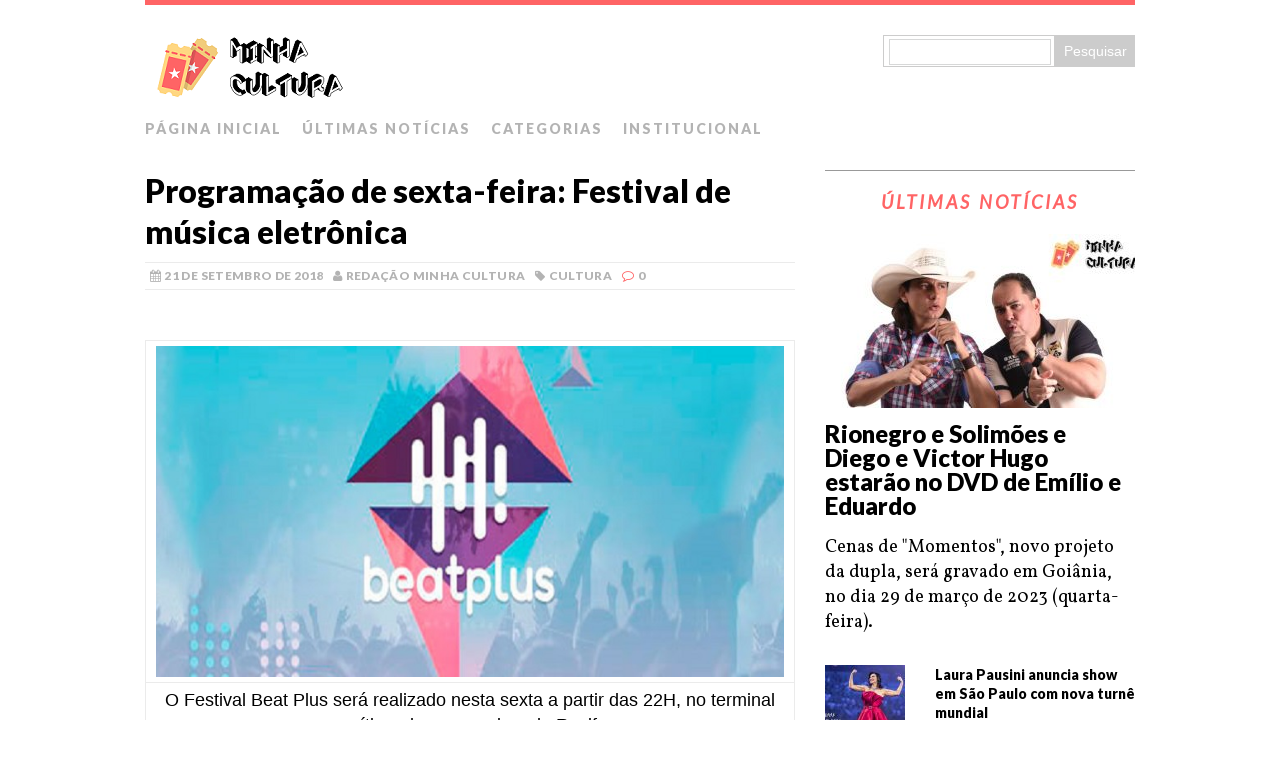

--- FILE ---
content_type: text/html; charset=UTF-8
request_url: https://cultura.minha.com.br/2018/09/programacao-de-sexta-feira-festival-de/
body_size: 15333
content:
<!DOCTYPE html><html class="no-js" lang="pt-BR"><head><meta charset="UTF-8"><meta name="viewport" content="width=device-width, initial-scale=1.0"><link rel="stylesheet" media="print" onload="this.onload=null;this.media='all';" id="ao_optimized_gfonts" href="https://fonts.googleapis.com/css?family=Lato:300italic,300,400italic,400,900%7CVollkorn:400,400italic&amp;display=swap"><link rel="profile" href="https://gmpg.org/xfn/11" /><link rel="pingback" href="https://cultura.minha.com.br/xmlrpc.php" /><meta name='robots' content='index, follow, max-image-preview:large, max-snippet:-1, max-video-preview:-1' /> <!-- This site is optimized with the Yoast SEO plugin v26.4 - https://yoast.com/wordpress/plugins/seo/ --><link media="all" href="https://cultura.minha.com.br/wp-content/cache/autoptimize/4/css/autoptimize_edd24decacd06f0b87432eb2fdd790cc.css" rel="stylesheet"><title>Programação de sexta-feira: Festival de música eletrônica</title><link rel="canonical" href="https://cultura.minha.com.br/2018/09/programacao-de-sexta-feira-festival-de/" /><meta property="og:locale" content="pt_BR" /><meta property="og:type" content="article" /><meta property="og:title" content="Programação de sexta-feira: Festival de música eletrônica" /><meta property="og:description" content="O Festival Beat Plus será realizado nesta sexta a partir das 22H, no terminal marítimo de passageiros do Recife. O terminal marítimo de passageiros, localizado no bairro do Recife, recebe mais um evento badalado.&nbsp;Dessa vez, o ritmo eletrônico é o tema da festa. Os ingressos custam R$ 80, estão à venda nas lojas Chilli Beans dos shoppings Recife, Tacaruna e Boa Vista, ou online pela app e site Reality Store. No total serão sete atrações nacionais, entre essas a dupla carioca formada pelos&nbsp;irmãos Luiz Guilherme e Pedro Henrique,&nbsp;Cat Dealers, dos sucessos&nbsp;Sunshine, hoje com 84 mil likes no vídeo&nbsp;oficial publicado no canal do Youtube,&nbsp;Gravity e Your Body.&nbsp; Estão confirmados também:&nbsp;Felguk, FTampa e Vinne, além de outros nomes do cenário atual da música eletrônica nacional. Serviço Festival Beat Plus Onde: Terminal marítimo de passageiros Ingresso: R$ 80,00 Quando: 21 de setembro" /><meta property="og:url" content="https://cultura.minha.com.br/2018/09/programacao-de-sexta-feira-festival-de/" /><meta property="og:site_name" content="Minha Cultura" /><meta property="article:published_time" content="2018-09-21T06:51:00+00:00" /><meta name="author" content="Redação Minha Cultura" /><meta name="twitter:card" content="summary_large_image" /><meta name="twitter:label1" content="Escrito por" /><meta name="twitter:data1" content="Redação Minha Cultura" /><meta name="twitter:label2" content="Est. tempo de leitura" /><meta name="twitter:data2" content="1 minuto" /> <script type="application/ld+json" class="yoast-schema-graph">{"@context":"https://schema.org","@graph":[{"@type":"NewsArticle","@id":"https://cultura.minha.com.br/2018/09/programacao-de-sexta-feira-festival-de/#article","isPartOf":{"@id":"https://cultura.minha.com.br/2018/09/programacao-de-sexta-feira-festival-de/"},"author":{"name":"Redação Minha Cultura","@id":"https://cultura.minha.com.br/#/schema/person/7367c00c851f67d22304aaffdc690e66"},"headline":"Programação de sexta-feira: Festival de música eletrônica","datePublished":"2018-09-21T06:51:00+00:00","mainEntityOfPage":{"@id":"https://cultura.minha.com.br/2018/09/programacao-de-sexta-feira-festival-de/"},"wordCount":175,"commentCount":0,"publisher":{"@id":"https://cultura.minha.com.br/#organization"},"image":{"@id":"https://cultura.minha.com.br/2018/09/programacao-de-sexta-feira-festival-de/#primaryimage"},"thumbnailUrl":"","keywords":["Bianca Alves","música"],"articleSection":["Cultura"],"inLanguage":"pt-BR","potentialAction":[{"@type":"CommentAction","name":"Comment","target":["https://cultura.minha.com.br/2018/09/programacao-de-sexta-feira-festival-de/#respond"]}]},{"@type":"WebPage","@id":"https://cultura.minha.com.br/2018/09/programacao-de-sexta-feira-festival-de/","url":"https://cultura.minha.com.br/2018/09/programacao-de-sexta-feira-festival-de/","name":"Programação de sexta-feira: Festival de música eletrônica","isPartOf":{"@id":"https://cultura.minha.com.br/#website"},"primaryImageOfPage":{"@id":"https://cultura.minha.com.br/2018/09/programacao-de-sexta-feira-festival-de/#primaryimage"},"image":{"@id":"https://cultura.minha.com.br/2018/09/programacao-de-sexta-feira-festival-de/#primaryimage"},"thumbnailUrl":"","datePublished":"2018-09-21T06:51:00+00:00","breadcrumb":{"@id":"https://cultura.minha.com.br/2018/09/programacao-de-sexta-feira-festival-de/#breadcrumb"},"inLanguage":"pt-BR","potentialAction":[{"@type":"ReadAction","target":["https://cultura.minha.com.br/2018/09/programacao-de-sexta-feira-festival-de/"]}]},{"@type":"ImageObject","inLanguage":"pt-BR","@id":"https://cultura.minha.com.br/2018/09/programacao-de-sexta-feira-festival-de/#primaryimage","url":"","contentUrl":""},{"@type":"BreadcrumbList","@id":"https://cultura.minha.com.br/2018/09/programacao-de-sexta-feira-festival-de/#breadcrumb","itemListElement":[{"@type":"ListItem","position":1,"name":"Início","item":"https://cultura.minha.com.br/"},{"@type":"ListItem","position":2,"name":"Últimas Notícias","item":"https://cultura.minha.com.br/ultimas-noticias/"},{"@type":"ListItem","position":3,"name":"Programação de sexta-feira: Festival de música eletrônica"}]},{"@type":"WebSite","@id":"https://cultura.minha.com.br/#website","url":"https://cultura.minha.com.br/","name":"Minha Cultura","description":"Notícias sobre música, eventos, televisão, famosos, teatro, museus e muito mais!","publisher":{"@id":"https://cultura.minha.com.br/#organization"},"potentialAction":[{"@type":"SearchAction","target":{"@type":"EntryPoint","urlTemplate":"https://cultura.minha.com.br/?s={search_term_string}"},"query-input":{"@type":"PropertyValueSpecification","valueRequired":true,"valueName":"search_term_string"}}],"inLanguage":"pt-BR"},{"@type":"Organization","@id":"https://cultura.minha.com.br/#organization","name":"Minha Cultura","url":"https://cultura.minha.com.br/","logo":{"@type":"ImageObject","inLanguage":"pt-BR","@id":"https://cultura.minha.com.br/#/schema/logo/image/","url":"https://cultura.minha.com.br/wp-content/uploads/sites/4/2021/03/dark_logo_transparent_background.png","contentUrl":"https://cultura.minha.com.br/wp-content/uploads/sites/4/2021/03/dark_logo_transparent_background.png","width":3400,"height":1384,"caption":"Minha Cultura"},"image":{"@id":"https://cultura.minha.com.br/#/schema/logo/image/"}},{"@type":"Person","@id":"https://cultura.minha.com.br/#/schema/person/7367c00c851f67d22304aaffdc690e66","name":"Redação Minha Cultura","image":{"@type":"ImageObject","inLanguage":"pt-BR","@id":"https://cultura.minha.com.br/#/schema/person/image/","url":"https://secure.gravatar.com/avatar/8ac5c6cb257477a88e7c5eea7e68e3b922b00e3dbd45841146751e6801e99e0b?s=96&d=mm&r=g","contentUrl":"https://secure.gravatar.com/avatar/8ac5c6cb257477a88e7c5eea7e68e3b922b00e3dbd45841146751e6801e99e0b?s=96&d=mm&r=g","caption":"Redação Minha Cultura"},"url":"https://cultura.minha.com.br/author/redacaominhacultura/"}]}</script> <!-- / Yoast SEO plugin. --><link href='https://fonts.gstatic.com' crossorigin='anonymous' rel='preconnect' /><link rel="alternate" type="application/rss+xml" title="Feed para Minha Cultura &raquo;" href="https://cultura.minha.com.br/feed/" /><link rel="alternate" type="application/rss+xml" title="Feed de comentários para Minha Cultura &raquo;" href="https://cultura.minha.com.br/comments/feed/" /><link rel="alternate" type="application/rss+xml" title="Feed de comentários para Minha Cultura &raquo; Programação de sexta-feira: Festival de música eletrônica" href="https://cultura.minha.com.br/2018/09/programacao-de-sexta-feira-festival-de/feed/" /><link rel='stylesheet' id='mh-font-awesome-css' href='https://cultura.minha.com.br/wp-content/themes/mh-purity/includes/font-awesome.min.css' type='text/css' media='all' /> <script type="text/javascript" src="https://cultura.minha.com.br/wp-includes/js/jquery/jquery.min.js?ver=3.7.1" id="jquery-core-js"></script> <script type="text/javascript" id="yop-public-js-extra">/* <![CDATA[ */
var objectL10n = {"yopPollParams":{"urlParams":{"ajax":"https:\/\/cultura.minha.com.br\/wp-admin\/admin-ajax.php","wpLogin":"https:\/\/cultura.minha.com.br\/cms\/?redirect_to=https%3A%2F%2Fcultura.minha.com.br%2Fwp-admin%2Fadmin-ajax.php%3Faction%3Dyop_poll_record_wordpress_vote"},"apiParams":{"reCaptcha":{"siteKey":""},"reCaptchaV2Invisible":{"siteKey":""},"reCaptchaV3":{"siteKey":""},"hCaptcha":{"siteKey":""},"cloudflareTurnstile":{"siteKey":""}},"captchaParams":{"imgPath":"https:\/\/cultura.minha.com.br\/wp-content\/plugins\/yop-poll\/public\/assets\/img\/","url":"https:\/\/cultura.minha.com.br\/wp-content\/plugins\/yop-poll\/app.php","accessibilityAlt":"\u00cdcone de som","accessibilityTitle":"Op\u00e7\u00e3o de acessibilidade: ouvir uma pergunta e respond\u00ea-la!","accessibilityDescription":"Digite abaixo a <strong>resposta<\/strong> para o que voc\u00ea ouve. N\u00fameros ou palavras:","explanation":"Clique ou toque em <strong>RESPOSTA<\/strong>","refreshAlt":"\u00cdcone de atualizar \/ recarregar","refreshTitle":"Atualizar \/ recarregar: obtenha novas imagens e op\u00e7\u00e3o de acessibilidade!"},"voteParams":{"invalidPoll":"Enquete Inv\u00e1lida","noAnswersSelected":"Nenhuma resposta selecionada","minAnswersRequired":"S\u00e3o necess\u00e1rias pelo menos {min_answers_allowed} resposta(s)","maxAnswersRequired":"Aceita no m\u00e1ximo {max_answers_allowed} resposta(s)","noAnswerForOther":"Nenhuma outra resposta inserida","noValueForCustomField":"{custom_field_name} \u00e9 obrigat\u00f3rio","tooManyCharsForCustomField":"Text for {custom_field_name} is too long","consentNotChecked":"Voc\u00ea deve concordar com nossos termos e condi\u00e7\u00f5es","noCaptchaSelected":"Captcha \u00e9 necess\u00e1rio","thankYou":"Agradecemos pelo seu voto!"},"resultsParams":{"singleVote":"voto \u00fanico","multipleVotes":"votos \u00fanicos","singleAnswer":"resposta","multipleAnswers":"respostas"}}};
/* ]]> */</script> <link rel="https://api.w.org/" href="https://cultura.minha.com.br/wp-json/" /><link rel="alternate" title="JSON" type="application/json" href="https://cultura.minha.com.br/wp-json/wp/v2/posts/10967" /><link rel="EditURI" type="application/rsd+xml" title="RSD" href="https://cultura.minha.com.br/xmlrpc.php?rsd" /><meta name="generator" content="WordPress 6.8.3" /><link rel='shortlink' href='https://cultura.minha.com.br/?p=10967' /><link rel="alternate" title="oEmbed (JSON)" type="application/json+oembed" href="https://cultura.minha.com.br/wp-json/oembed/1.0/embed?url=https%3A%2F%2Fcultura.minha.com.br%2F2018%2F09%2Fprogramacao-de-sexta-feira-festival-de%2F" /><link rel="alternate" title="oEmbed (XML)" type="text/xml+oembed" href="https://cultura.minha.com.br/wp-json/oembed/1.0/embed?url=https%3A%2F%2Fcultura.minha.com.br%2F2018%2F09%2Fprogramacao-de-sexta-feira-festival-de%2F&#038;format=xml" /> <!--[if lt IE 9]> <script src="https://cultura.minha.com.br/wp-content/themes/mh-purity/js/css3-mediaqueries.js"></script> <![endif]--><link rel="icon" href="https://cultura.minha.com.br/wp-content/uploads/sites/4/2020/09/cropped-cropped-dark_logo_transparent_background-1-1-32x32.png" sizes="32x32" /><link rel="icon" href="https://cultura.minha.com.br/wp-content/uploads/sites/4/2020/09/cropped-cropped-dark_logo_transparent_background-1-1-192x192.png" sizes="192x192" /><link rel="apple-touch-icon" href="https://cultura.minha.com.br/wp-content/uploads/sites/4/2020/09/cropped-cropped-dark_logo_transparent_background-1-1-180x180.png" /><meta name="msapplication-TileImage" content="https://cultura.minha.com.br/wp-content/uploads/sites/4/2020/09/cropped-cropped-dark_logo_transparent_background-1-1-270x270.png" /></head><body class="wp-singular post-template-default single single-post postid-10967 single-format-standard wp-theme-mh-purity"><div class="container"><header class="header-wrap"><div class="header-search"><form role="search" method="get" id="searchform" action="https://cultura.minha.com.br/busca/"><fieldset> <input type="text" value="" name="q" id="q" /> <input type="submit" id="searchsubmit" value="Pesquisar" /></fieldset></form></div> <a href="https://cultura.minha.com.br/" title="Minha Cultura" rel="home"><div class="logo-wrap" role="banner"> <noscript><img class="header-image" src="https://cultura.minha.com.br/wp-content/uploads/sites/4/2020/09/Cabecalho-Site-Minha-Cultura-1.png" height="85" width="210" alt="Minha Cultura" /></noscript><img class="lazyload header-image" src='data:image/svg+xml,%3Csvg%20xmlns=%22http://www.w3.org/2000/svg%22%20viewBox=%220%200%20210%2085%22%3E%3C/svg%3E' data-src="https://cultura.minha.com.br/wp-content/uploads/sites/4/2020/09/Cabecalho-Site-Minha-Cultura-1.png" height="85" width="210" alt="Minha Cultura" /></div> </a><nav class="main-nav clearfix"><div class="menu-conteudo-container"><ul id="menu-conteudo" class="menu"><li id="menu-item-17355" class="menu-item menu-item-type-post_type menu-item-object-page menu-item-home menu-item-17355"><a href="https://cultura.minha.com.br/">PÁGINA INICIAL</a></li><li id="menu-item-16512" class="menu-item menu-item-type-post_type menu-item-object-page current_page_parent menu-item-16512"><a href="https://cultura.minha.com.br/ultimas-noticias/">ÚLTIMAS NOTÍCIAS</a></li><li id="menu-item-16513" class="menu-item menu-item-type-custom menu-item-object-custom menu-item-has-children menu-item-16513"><a href="https://cultura.minha.com.br/categorias/">CATEGORIAS</a><ul class="sub-menu"><li id="menu-item-16516" class="menu-item menu-item-type-taxonomy menu-item-object-category menu-item-16516"><a href="https://cultura.minha.com.br/category/filmes-e-series/">Filmes e Séries</a></li><li id="menu-item-16517" class="menu-item menu-item-type-taxonomy menu-item-object-category menu-item-16517"><a href="https://cultura.minha.com.br/category/cultura/exposicoes-e-feiras/">Exposições e Feiras</a></li><li id="menu-item-16514" class="menu-item menu-item-type-taxonomy menu-item-object-category menu-item-16514"><a href="https://cultura.minha.com.br/category/cultura/musica/">Música</a></li><li id="menu-item-16518" class="menu-item menu-item-type-taxonomy menu-item-object-category menu-item-16518"><a href="https://cultura.minha.com.br/category/cultura/teatro/">Teatro</a></li><li id="menu-item-16515" class="menu-item menu-item-type-taxonomy menu-item-object-category menu-item-16515"><a href="https://cultura.minha.com.br/category/cultura/tv-e-famosos/">TV e Famosos</a></li></ul></li><li id="menu-item-16519" class="menu-item menu-item-type-custom menu-item-object-custom menu-item-has-children menu-item-16519"><a>INSTITUCIONAL</a><ul class="sub-menu"><li id="menu-item-16520" class="menu-item menu-item-type-post_type menu-item-object-page menu-item-16520"><a href="https://cultura.minha.com.br/politica-de-privacidade/">Política de Privacidade</a></li><li id="menu-item-16522" class="menu-item menu-item-type-custom menu-item-object-custom menu-item-16522"><a href="https://www.minhaoperadora.com.br">Minha Operadora</a></li></ul></li></ul></div></nav></header><div class="wrapper clearfix"><div class="content left"><article class="post-10967 post type-post status-publish format-standard has-post-thumbnail hentry category-cultura tag-bianca-alves tag-musica"><header class="post-header"><h1 class="entry-title"> Programação de sexta-feira: Festival de música eletrônica</h1><p class="meta post-meta clearfix"><span class="updated meta-date"><i class="fa fa-calendar"></i>21 de setembro de 2018</span><span class="vcard author meta-author"><span class="fn"><i class="fa fa-user"></i><a href="https://cultura.minha.com.br/author/redacaominhacultura/" title="Posts de Redação Minha Cultura" rel="author">Redação Minha Cultura</a></span></span><span class="meta-tags"><i class="fa fa-tag"></i><a href="https://cultura.minha.com.br/category/cultura/" rel="category tag">Cultura</a></span><span class="meta-comments"><i class="fa fa-comment-o"></i>0</span></p></header><div id="custom_html-7" class="widget_text sb-widget posts-1 widget_custom_html"><div class="textwidget custom-html-widget"><div class="addthis_inline_share_toolbox"></div></div></div><div class="entry clearfix"><table align="center" cellpadding="0" cellspacing="0" class="tr-caption-container" style="margin-left: auto;margin-right: auto;text-align: justify"><tbody><tr><td style="text-align: center"><noscript><img decoding="async" alt="" src="https://minha.com.br/wp-content/uploads/2018/09/beatplus-recife-vendas-ticket-folia-1.jpg" /></noscript><img class="lazyload" decoding="async" alt="" src='data:image/svg+xml,%3Csvg%20xmlns=%22http://www.w3.org/2000/svg%22%20viewBox=%220%200%20210%20140%22%3E%3C/svg%3E' data-src="https://minha.com.br/wp-content/uploads/2018/09/beatplus-recife-vendas-ticket-folia-1.jpg" /></td></tr><tr><td class="tr-caption" style="text-align: center">O Festival Beat Plus será realizado nesta sexta a partir das 22H, no terminal marítimo de passageiros do Recife.</p></td></tr></tbody></table><p>O terminal marítimo de passageiros, localizado no bairro do Recife, recebe mais um evento badalado.&nbsp;Dessa vez, o ritmo eletrônico é o tema da festa.</p><p><span style=", serif;font-size: large"><span style="background-color: white">Os ingressos custam R$ 80, estão à venda nas lojas Chilli Beans dos shoppings Recife, Tacaruna e Boa Vista, ou online pela app e site Reality Store.</span></span></p><p><ins class="adsbygoogle" data-ad-client="ca-pub-5423224207327719" data-ad-format="fluid" data-ad-layout="in-article" data-ad-slot="8399571375" style="text-align: center"></ins></p><p><span style=", serif;font-size: large"><span style="background-color: white"><br /> </span></span></p><p><span style="text-align: left"><span style=", serif;font-size: large"><br /> </span></span><br /> <span style="text-align: left"><span style=", serif;font-size: large">No total serão sete atrações nacionais, entre essas a dupla carioca formada pelos&nbsp;</span></span><span style="color: #222222"><span style=", serif;font-size: large">irmãos Luiz Guilherme e Pedro Henrique,</span></span><span style="text-align: left"><span style=", serif;font-size: large">&nbsp;</span></span><span style=", serif;font-size: large"><strong>Cat Dealers</strong>, dos sucessos&nbsp;<strong>S</strong><strong>unshine</strong>,<span> </span>hoje com 84 mil likes no vídeo&nbsp;oficial publicado no canal do Youtube,&nbsp;</span><span><span style=", serif;font-size: large"><strong>Gravity</strong> e <strong>Your Body.&nbsp;</strong></span></span></p><p><span><span style=", serif;font-size: large"><br /> </span></span><br /> <span><span style=", serif;font-size: large">Estão confirmados também:<strong>&nbsp;</strong></span></span><span style="color: #333333"><span style=", serif;font-size: large">Felguk, FTampa e Vinne, além de outros nomes do cenário atual da música eletrônica nacional.</span></span></p><p><strong>Serviço</strong></p><p><span style=", serif;font-size: large">Festival Beat Plus</span></p><p><span style="text-align: center">Onde: T</span>erminal marítimo de passageiros</p><p>Ingresso: R$ 80,00</p><p>Quando: 21 de setembro</p><p><ins class="adsbygoogle" data-ad-client="ca-pub-5423224207327719" data-ad-format="auto" data-ad-slot="8371260842"></ins></p></div><div class="post-tags meta clearfix"><p class="meta-tags"><i class="fa fa-tag"></i><a href="https://cultura.minha.com.br/tag/bianca-alves/" rel="tag">Bianca Alves</a>, <a href="https://cultura.minha.com.br/tag/musica/" rel="tag">música</a></p></div><div id="custom_html-8" class="widget_text sb-widget posts-2 widget_custom_html"><div class="textwidget custom-html-widget"><div class="addthis_inline_share_toolbox"></div></div></div></article><div class="wpdiscuz_top_clearing"></div><div id='comments' class='comments-area'><div id='respond' style='width: 0;height: 0;clear: both;margin: 0;padding: 0;'></div><div id="wpdcom" class="wpdiscuz_unauth wpd-default wpd-layout-2 wpd-comments-open"><div class="wc_social_plugin_wrapper"></div><div class="wpd-form-wrap"><div class="wpd-form-head"><div class="wpd-sbs-toggle"> <i class="far fa-envelope"></i> <span
 class="wpd-sbs-title">Acompanhar esta matéria</span> <i class="fas fa-caret-down"></i></div><div class="wpd-auth"><div class='wpd-social-login'><span class='wpd-connect-with'>ENTRAR COM</span><span class='wpdsn wpdsn-fb wpdiscuz-login-button' wpd-tooltip='Facebook'><i><svg xmlns='http://www.w3.org/2000/svg' viewBox='0 0 320 512'><path d='M80 299.3V512H196V299.3h86.5l18-97.8H196V166.9c0-51.7 20.3-71.5 72.7-71.5c16.3 0 29.4 .4 37 1.2V7.9C291.4 4 256.4 0 236.2 0C129.3 0 80 50.5 80 159.4v42.1H14v97.8H80z'/></svg></i></span><span class='wpdsn wpdsn-tw wpdiscuz-login-button' wpd-tooltip='X'><i><svg xmlns='http://www.w3.org/2000/svg' viewBox='0 0 512 512'><path d='M389.2 48h70.6L305.6 224.2 487 464H345L233.7 318.6 106.5 464H35.8L200.7 275.5 26.8 48H172.4L272.9 180.9 389.2 48zM364.4 421.8h39.1L151.1 88h-42L364.4 421.8z'/></svg></i></span><span class='wpdsn wpdsn-gg wpdiscuz-login-button' wpd-tooltip='Google'><i><svg xmlns='http://www.w3.org/2000/svg' viewBox='0 0 488 512'><path d='M488 261.8C488 403.3 391.1 504 248 504 110.8 504 0 393.2 0 256S110.8 8 248 8c66.8 0 123 24.5 166.3 64.9l-67.5 64.9C258.5 52.6 94.3 116.6 94.3 256c0 86.5 69.1 156.6 153.7 156.6 98.2 0 135-70.4 140.8-106.9H248v-85.3h236.1c2.3 12.7 3.9 24.9 3.9 41.4z'/></svg></i></span><div class='wpdiscuz-social-login-spinner'><i class='fas fa-spinner fa-pulse'></i></div><div class='wpd-clear'></div></div><div class="wpd-login"><div class='wpd-sep'></div><a rel="nofollow" href="https://cultura.minha.com.br/cms/?redirect_to=https%3A%2F%2Fcultura.minha.com.br%2F2018%2F09%2Fprogramacao-de-sexta-feira-festival-de%2F"><i class='fas fa-sign-in-alt'></i> </a></div></div></div><div class="wpdiscuz-subscribe-bar wpdiscuz-hidden"><form action="https://cultura.minha.com.br/wp-admin/admin-ajax.php?action=wpdAddSubscription"
 method="post" id="wpdiscuz-subscribe-form"><div class="wpdiscuz-subscribe-form-intro">Notificação de</div><div class="wpdiscuz-subscribe-form-option"
 style="width:40%;"> <select class="wpdiscuz_select" name="wpdiscuzSubscriptionType"><option value="post">novos comentários</option><option
 value="all_comment" >novas respostas aos meus comentários</option> </select></div><div class="wpdiscuz-item wpdiscuz-subscribe-form-email"> <input class="email" type="email" name="wpdiscuzSubscriptionEmail"
 required="required" value=""
 placeholder="Email"/></div><div class="wpdiscuz-subscribe-form-button"> <input id="wpdiscuz_subscription_button" class="wpd-prim-button wpd_not_clicked"
 type="submit"
 value="›"
 name="wpdiscuz_subscription_button"/></div> <input type="hidden" id="wpdiscuz_subscribe_form_nonce" name="wpdiscuz_subscribe_form_nonce" value="cf44e517f7" /><input type="hidden" name="_wp_http_referer" value="/2018/09/programacao-de-sexta-feira-festival-de/" /></form></div><div
 class="wpd-form wpd-form-wrapper wpd-main-form-wrapper" id='wpd-main-form-wrapper-0_0'></div><div id="wpdiscuz_hidden_secondary_form" style="display: none;"><div
 class="wpd-form wpd-form-wrapper wpd-secondary-form-wrapper" id='wpd-secondary-form-wrapper-wpdiscuzuniqueid' style='display: none;'><div class="wpd-secondary-forms-social-content"><div class='wpd-social-login'><span class='wpd-connect-with'>ENTRAR COM</span><span class='wpdsn wpdsn-fb wpdiscuz-login-button' wpd-tooltip='Facebook'><i><svg xmlns='http://www.w3.org/2000/svg' viewBox='0 0 320 512'><path d='M80 299.3V512H196V299.3h86.5l18-97.8H196V166.9c0-51.7 20.3-71.5 72.7-71.5c16.3 0 29.4 .4 37 1.2V7.9C291.4 4 256.4 0 236.2 0C129.3 0 80 50.5 80 159.4v42.1H14v97.8H80z'/></svg></i></span><span class='wpdsn wpdsn-tw wpdiscuz-login-button' wpd-tooltip='X'><i><svg xmlns='http://www.w3.org/2000/svg' viewBox='0 0 512 512'><path d='M389.2 48h70.6L305.6 224.2 487 464H345L233.7 318.6 106.5 464H35.8L200.7 275.5 26.8 48H172.4L272.9 180.9 389.2 48zM364.4 421.8h39.1L151.1 88h-42L364.4 421.8z'/></svg></i></span><span class='wpdsn wpdsn-gg wpdiscuz-login-button' wpd-tooltip='Google'><i><svg xmlns='http://www.w3.org/2000/svg' viewBox='0 0 488 512'><path d='M488 261.8C488 403.3 391.1 504 248 504 110.8 504 0 393.2 0 256S110.8 8 248 8c66.8 0 123 24.5 166.3 64.9l-67.5 64.9C258.5 52.6 94.3 116.6 94.3 256c0 86.5 69.1 156.6 153.7 156.6 98.2 0 135-70.4 140.8-106.9H248v-85.3h236.1c2.3 12.7 3.9 24.9 3.9 41.4z'/></svg></i></span><div class='wpdiscuz-social-login-spinner'><i class='fas fa-spinner fa-pulse'></i></div><div class='wpd-clear'></div></div></div><div class="clearfix"></div></div></div><div class="wpd-login-to-comment">Clique na sua rede social preferida para comentar</div></div><div id="wpd-threads" class="wpd-thread-wrapper"><div class="wpd-thread-head"><div class="wpd-thread-info "
 data-comments-count="0"> <span class='wpdtc' title='0'>0</span> Comentários</div><div class="wpd-space"></div><div class="wpd-thread-filter"><div class="wpd-filter wpdf-reacted wpd_not_clicked wpdiscuz-hidden"
 wpd-tooltip="Comentário mais reagido"> <i class="fas fa-bolt"></i></div><div class="wpd-filter wpdf-hottest wpd_not_clicked wpdiscuz-hidden"
 wpd-tooltip="Comentário com mais interação"> <i class="fas fa-fire"></i></div><div class="wpd-filter wpdf-sorting wpdiscuz-hidden"> <span class="wpdiscuz-sort-button wpdiscuz-date-sort-asc wpdiscuz-sort-button-active"
 data-sorting="oldest">mais antigo</span> <i class="fas fa-sort-down"></i><div class="wpdiscuz-sort-buttons"> <span class="wpdiscuz-sort-button wpdiscuz-date-sort-desc"
 data-sorting="newest">mais novo</span> <span class="wpdiscuz-sort-button wpdiscuz-vote-sort-up"
 data-sorting="by_vote">mais votado</span></div></div></div></div><div class="wpd-comment-info-bar"><div class="wpd-current-view"><i
 class="fas fa-quote-left"></i> Comentários embutidos</div><div class="wpd-filter-view-all">Exibir todos os comentários</div></div><div class="wpd-thread-list"> <!-- // From wpDiscuz's Caches // --><div class="wpdiscuz-comment-pagination"></div></div></div></div></div><div id="wpdiscuz-loading-bar"
 class="wpdiscuz-loading-bar-unauth"></div><div id="wpdiscuz-comment-message"
 class="wpdiscuz-comment-message-unauth"></div></div><aside class="sidebar sb-right"><div id="mh_custom_posts-4" class="sb-widget mh_custom_posts"><h4 class="widget-title"><a href="https://cultura.minha.com.br/ultimas-noticias/" class="widget-title-link">ÚLTIMAS NOTÍCIAS</a></h4><div class="cp-widget clearfix"><div class="cp-widget-item cp-large cp-count-5"><div class="cp-large-thumb"> <a href="https://cultura.minha.com.br/2023/03/rionegro-e-solimoes-e-diego-e-victor-hugo-estarao-no-dvd-de-emilio-e-eduardo/" title="Rionegro e Solimões e Diego e Victor Hugo estarão no DVD de Emílio e Eduardo"><noscript><img width="310" height="174" src="https://cultura.minha.com.br/wp-content/uploads/sites/4/2023/03/Emilio-e-Eduardo-310x174.jpg" class="attachment-featured size-featured wp-post-image" alt="Emílio e Eduardo" decoding="async" /></noscript><img width="310" height="174" src='data:image/svg+xml,%3Csvg%20xmlns=%22http://www.w3.org/2000/svg%22%20viewBox=%220%200%20310%20174%22%3E%3C/svg%3E' data-src="https://cultura.minha.com.br/wp-content/uploads/sites/4/2023/03/Emilio-e-Eduardo-310x174.jpg" class="lazyload attachment-featured size-featured wp-post-image" alt="Emílio e Eduardo" decoding="async" /> </a></div><h3 class="cp-large-title"> <a href="https://cultura.minha.com.br/2023/03/rionegro-e-solimoes-e-diego-e-victor-hugo-estarao-no-dvd-de-emilio-e-eduardo/" title="Rionegro e Solimões e Diego e Victor Hugo estarão no DVD de Emílio e Eduardo"> Rionegro e Solimões e Diego e Victor Hugo estarão no DVD de Emílio e Eduardo </a></h3><div class="mh-excerpt">Cenas de "Momentos", novo projeto da dupla, será gravado  em Goiânia, no dia 29 de março de 2023 (quarta-feira). <a href="https://cultura.minha.com.br/2023/03/rionegro-e-solimoes-e-diego-e-victor-hugo-estarao-no-dvd-de-emilio-e-eduardo/" title="Rionegro e Solimões e Diego e Victor Hugo estarão no DVD de Emílio e Eduardo">[...]</a></div></div><ul class="cp-list"><li class="cp-widget-item cp-list-item clearfix"><div class="cp-small-thumb"> <a href="https://cultura.minha.com.br/2023/03/laura-pausini-anuncia-show-em-sao-paulo-com-nova-turne-mundial/" title="Laura Pausini anuncia show em São Paulo com nova turnê mundial"><noscript><img width="80" height="60" src="https://cultura.minha.com.br/wp-content/uploads/sites/4/2023/03/laura-2-80x60.jpg" class="attachment-cp_small size-cp_small wp-post-image" alt="Laura" decoding="async" /></noscript><img width="80" height="60" src='data:image/svg+xml,%3Csvg%20xmlns=%22http://www.w3.org/2000/svg%22%20viewBox=%220%200%2080%2060%22%3E%3C/svg%3E' data-src="https://cultura.minha.com.br/wp-content/uploads/sites/4/2023/03/laura-2-80x60.jpg" class="lazyload attachment-cp_small size-cp_small wp-post-image" alt="Laura" decoding="async" /> </a></div><p class="cp-small-title"> <a href="https://cultura.minha.com.br/2023/03/laura-pausini-anuncia-show-em-sao-paulo-com-nova-turne-mundial/" title="Laura Pausini anuncia show em São Paulo com nova turnê mundial"> Laura Pausini anuncia show em São Paulo com nova turnê mundial </a></p></li><li class="cp-widget-item cp-list-item clearfix"><div class="cp-small-thumb"> <a href="https://cultura.minha.com.br/2023/03/caso-bruna-griphao-entenda-motivo-para-justica-arquivar-acao-de-racismo/" title="Caso Bruna Griphao: entenda motivo para Justiça arquivar ação de racismo"><noscript><img width="80" height="60" src="https://cultura.minha.com.br/wp-content/uploads/sites/4/2023/03/Design-sem-nome-80x60.jpg" class="attachment-cp_small size-cp_small wp-post-image" alt="Bruna Griphao" decoding="async" /></noscript><img width="80" height="60" src='data:image/svg+xml,%3Csvg%20xmlns=%22http://www.w3.org/2000/svg%22%20viewBox=%220%200%2080%2060%22%3E%3C/svg%3E' data-src="https://cultura.minha.com.br/wp-content/uploads/sites/4/2023/03/Design-sem-nome-80x60.jpg" class="lazyload attachment-cp_small size-cp_small wp-post-image" alt="Bruna Griphao" decoding="async" /> </a></div><p class="cp-small-title"> <a href="https://cultura.minha.com.br/2023/03/caso-bruna-griphao-entenda-motivo-para-justica-arquivar-acao-de-racismo/" title="Caso Bruna Griphao: entenda motivo para Justiça arquivar ação de racismo"> Caso Bruna Griphao: entenda motivo para Justiça arquivar ação de racismo </a></p></li><li class="cp-widget-item cp-list-item clearfix"><div class="cp-small-thumb"> <a href="https://cultura.minha.com.br/2023/03/sucesso-da-broadway-bob-esponja-o-musical-ganha-montagem-brasileira/" title="Sucesso da Broadway, ‘Bob Esponja, O Musical’ ganha montagem brasileira"><noscript><img width="80" height="60" src="https://cultura.minha.com.br/wp-content/uploads/sites/4/2023/03/bob-80x60.jpg" class="attachment-cp_small size-cp_small wp-post-image" alt="bob esponja" decoding="async" /></noscript><img width="80" height="60" src='data:image/svg+xml,%3Csvg%20xmlns=%22http://www.w3.org/2000/svg%22%20viewBox=%220%200%2080%2060%22%3E%3C/svg%3E' data-src="https://cultura.minha.com.br/wp-content/uploads/sites/4/2023/03/bob-80x60.jpg" class="lazyload attachment-cp_small size-cp_small wp-post-image" alt="bob esponja" decoding="async" /> </a></div><p class="cp-small-title"> <a href="https://cultura.minha.com.br/2023/03/sucesso-da-broadway-bob-esponja-o-musical-ganha-montagem-brasileira/" title="Sucesso da Broadway, ‘Bob Esponja, O Musical’ ganha montagem brasileira"> Sucesso da Broadway, ‘Bob Esponja, O Musical’ ganha montagem brasileira </a></p></li><li class="cp-widget-item cp-list-item clearfix"><div class="cp-small-thumb"> <a href="https://cultura.minha.com.br/2023/03/saiba-detalhes-sobre-os-shows-de-alicia-keys-no-brasil/" title="Saiba detalhes sobre os shows de Alicia Keys no Brasil"><noscript><img width="80" height="60" src="https://cultura.minha.com.br/wp-content/uploads/sites/4/2023/03/alicia-80x60.jpg" class="attachment-cp_small size-cp_small wp-post-image" alt="Alicia" decoding="async" /></noscript><img width="80" height="60" src='data:image/svg+xml,%3Csvg%20xmlns=%22http://www.w3.org/2000/svg%22%20viewBox=%220%200%2080%2060%22%3E%3C/svg%3E' data-src="https://cultura.minha.com.br/wp-content/uploads/sites/4/2023/03/alicia-80x60.jpg" class="lazyload attachment-cp_small size-cp_small wp-post-image" alt="Alicia" decoding="async" /> </a></div><p class="cp-small-title"> <a href="https://cultura.minha.com.br/2023/03/saiba-detalhes-sobre-os-shows-de-alicia-keys-no-brasil/" title="Saiba detalhes sobre os shows de Alicia Keys no Brasil"> Saiba detalhes sobre os shows de Alicia Keys no Brasil </a></p></li></ul></div></div><div id="custom_html-5" class="widget_text extendedwopts-hide extendedwopts-mobile sb-widget widget_custom_html"><div class="textwidget custom-html-widget"><script async src="https://pagead2.googlesyndication.com/pagead/js/adsbygoogle.js"></script> <!-- Direita Fixo --> <ins class="adsbygoogle"
 style="display:inline-block;width:300px;height:600px"
 data-ad-client="ca-pub-7178776022640695"
 data-ad-slot="8820741338"></ins> <script>(adsbygoogle = window.adsbygoogle || []).push({});</script></div></div></aside></div><footer class="footer clearfix"><div class="col-1-3 footer-widget-area"><div id="custom_html-13" class="widget_text footer-widget footer-1 widget_custom_html"><div class="textwidget custom-html-widget"><div style="position:fixed; bottom:-2%"><center><div class="addthis_32x32_style"></div></center> <script async src="https://pagead2.googlesyndication.com/pagead/js/adsbygoogle.js"></script> <!-- Versão Mobile Rodapé --> <ins class="adsbygoogle"
 style="display:inline-block;width:320px;height:100px"
 data-ad-client="ca-pub-7178776022640695"
 data-ad-slot="6921909374"></ins> <script>(adsbygoogle = window.adsbygoogle || []).push({});</script> </div></div></div></div><div class="col-1-3 footer-widget-area"><div id="custom_html-12" class="widget_text footer-widget footer-2 widget_custom_html"><h6 class="footer-widget-title">ENQUETE</h6><div class="textwidget custom-html-widget"><div class='bootstrap-yop yop-poll-mc'><div class="basic-yop-poll-container" style="background-color:#ff6465; border:0px; border-style:solid; border-color:#ff6465; border-radius:7px; padding:10px 10px;" data-id="7" data-temp="basic" data-skin="minimal" data-cscheme="black" data-cap="0" data-access="guest" data-tid="" data-uid="1cb515a0fd1a1e70e45dd773068cb16c" data-pid="10967" data-resdet="percentages" data-show-results-to="guest,registered" data-show-results-moment="after-vote" data-show-results-only="false" data-show-message="true" data-show-results-as="bar" data-sort-results-by="number-of-votes" data-sort-results-rule="desc"data-is-ended="0" data-gdpr="no" data-gdpr-sol="consent" data-css=".basic-yop-poll-container[data-uid] .basic-vote { text-align: center; }" data-counter="0" data-load-with="1" data-notification-section="top"><div class="row"><div class="col-md-12"><div class="basic-inner"><div class="basic-message hide" style="border-left: 10px solid #008000; padding: 0px 10px;" data-error="#ff0000" data-success="#008000"><p class="basic-message-text" style="color:#000000; font-size:14px; font-weight:normal;"></p></div><div class="basic-overlay hide"><div class="basic-vote-options"></div><div class="basic-preloader"><div class="basic-windows8"><div class="basic-wBall basic-wBall_1"><div class="basic-wInnerBall"></div></div><div class="basic-wBall basic-wBall_2"><div class="basic-wInnerBall"></div></div><div class="basic-wBall basic-wBall_3"><div class="basic-wInnerBall"></div></div><div class="basic-wBall basic-wBall_4"><div class="basic-wInnerBall"></div></div><div class="basic-wBall basic-wBall_5"><div class="basic-wInnerBall"></div></div></div></div></div><form class="basic-form"><input type="hidden" name="_token" value="a4e292b3a1" autocomplete="off"><div class="basic-elements"><div class="basic-element basic-question basic-question-text-vertical" data-id="7" data-uid="526d1743dafc2d23cb3d6c514ab4015c" data-type="question" data-question-type="text" data-allow-multiple="no" data-min="1" data-max="5" data-display="vertical" data-colnum="" data-display-others="yes" data-others-color="#000000" data-others="[{&quot;an&quot;:&quot;.com.br Fa\u00e7a seu login \u203a sua conta 2 recebidos banco do Brasil 40004000ml urupa ag\u00eancia 0196 conta 12 13 wwwurupa r\u00f4 gov br Recompensas virtuais dinheiro reais prepago 100.000 x1 dia 25.07.2022 dinheiro reais pagamento ccf. 200.000 x3 dia 25.07.2022 pagamento dinheiro reais ccf&#039;. x3 dia25.07.2022 pagamento dinheiro reais ccf&#039;. x3 dia 25.07.2022 pagamento dinheiro reais ccf&#039;. 300.000 x2 dia 25.07.2022 pagamento dinheiro reais ccf&#039;. ....400.4000ml x2 dia 25.07.2022 pagamento dinheiro reais ccf&#039;. ....450.000ml x2 dia 25.07.2022 pagamento dinheiro reais ccf&#039;. 350.000 x4 dia 25.07.2022 pagamento dinheiro reais ccf&#039;. ....250.000ml x4 dia 25.07.2022 pagamento dinheiro reais ccf&#039;. ....500.5000ml x4 dia 25.07.2022 pagamento dinheiro reais ccf&#039;. 500.000 x1 dia 25.07.2022 pagamento dinheiro reais ccf&#039;. 800.000 x3 dia 25.07.2022.pagamento dinheiro reais ccf&#039;. ....150.000 x3 dia 25.07.2022 pagamento dinheiro reais ccf&#039;. ....180.000ml x3 dia 25.07.2022.pagamento dinheiro reais ccf&#039;. 1.000.000 x2 dia 25.07.2022 pagamento dinheiro reais ccf&#039;. ....600.000 x2 dia 25.07.2022 pagamento dinheiro reais ccf&#039;. ....700.000 x2 dia 25.07.2022 pagamento dinheiro reais ccf&#039;. 1300.000 x4 dia 25.07.2022 pagamento dinheiro reais ccf&#039; ...622.000 x4 dia 25.07.2022 pagamento dinheiro reais ccf&#039;. ....422.000 x4 dia 1500.000 x1 dia 25.07.2022 Eduardo macedo de jesus 1999996 Sustentabilidade CPF 333853199.00 x1 dia 25.07.2022 pagamento dinheiro reais ccf&#039;. ....1900.000 x1 dia 25.07.2022 pagamento dinheiro reais ccf&#039;. 2.000.000 x1 dia 25.07.2022 pagamento dinheiro reais ccf&#039;. ....1350.000 x1 dia 25.07.2022 pagamento dinheiro reais ccf&#039;. ....1250.000 x1 dia 25.07.2022 rua maracatiara n\u00famero 4560 2499996 urupa 401188359531.7 telecena t\u00edtulos x2 dia 25.07.2022 pagamento dinheiro reais ccf&#039;. ....1600.940.800 x2 dia 25.07.2022 pagamento dinheiro reais ccf&#039;. 2500.000 par\u00e2metro de Rond\u00f4nia banco do Brasil ag\u00eancia 0196 avenida moacyr de Paula Vieira numer o4033 centro de cidade urupa estado de Rond\u00f4nia Eduardo macedo de jesus Sustentabilidade CPF 333 853199.00 cinicato 37.80 Seras.wwwurupa r\u00f4 gov br Selecione o endere\u00e7o Nenhum resultado para recebidos banco do Brasil 40004000ml urupa ag\u00eancia 0196 conta 12 13 wwwurupa r\u00f4 gov br Recompensas virtuais dinheiro reais prepago 100.000 x1 dia 25.07.2022 dinheiro reais pagamento ccf. 200.000 x3 dia 25.07.2022 pagamento dinheiro reais ccf&#039;. x3 dia25.07.2022 pagamento dinheiro reais ccf&#039;. x3 dia 25.07.2022 pagamento dinheiro reais ccf&#039;. 300.000 x2 dia 25.07.2022 pagamento dinheiro reais ccf&#039;. ....400.4000ml x2 dia 25.07.2022 pagamento dinheiro reais ccf&#039;. ....450.000ml x2 dia 25.07.2022 pagamento dinheiro reais ccf&#039;. 350.000 x4 dia 25.07.2022 pagamento dinheiro reais ccf&#039;. ....250.000ml x4 dia 25.07.2022 pagamento dinheiro reais ccf&#039;. ....500.5000ml x4 dia 25.07.2022 pagamento dinheiro reais ccf&#039;. 500.000 x1 dia 25.07.2022 pagamento dinheiro reais ccf&#039;. 800.000 x3 dia 25.07.2022.pagamento dinheiro reais ccf&#039;. ....150.000 x3 dia 25.07.2022 pagamento dinheiro reais ccf&#039;. ....180.000ml x3 dia 25.07.2022.pagamento dinheiro reais ccf&#039;. 1.000.000 x2 dia 25.07.2022 pagamento dinheiro reais ccf&#039;. ....600.000 x2 dia 25.07.2022 pagamento dinheiro reais ccf&#039;. ....700.000 x2 dia 25.07.2022 pagamento dinheiro reais ccf&#039;. 1300.000 x4 dia 25.07.2022 pagamento dinheiro reais ccf&#039; ...622.000 x4 dia 25.07.2022 pagamento dinheiro reais ccf&#039;. ....422.000 x4 dia 1500.000 x1 dia 25.07.2022 Eduardo macedo de jesus 1999996 Sustentabilidade CPF 333853199.00 x1 dia 25.07.2022 pagamento dinheiro reais ccf&#039;. ....1900.000 x1 dia 25.07.2022 pagamento dinheiro reais ccf&#039;. 2.000.000 x1 dia 25.07.2022 pagamento dinheiro reais ccf&#039;. ....1350.000 x1 dia 25.07.2022 pagamento dinheiro reais ccf&#039;. ....1250.000 x1 dia 25.07.2022 rua maracatiara n\u00famero 4560 2499996 urupa 401188359531.7 telecena t\u00edtulos x2 dia 25.07.2022 pagamento dinheiro reais ccf&#039;. ....1600.940.800 x2 dia 25.07.2022 pagamento dinheiro reais ccf&#039;. 2500.000 par\u00e2metro de Rond\u00f4nia banco do Brasil ag\u00eancia 0196 avenida moacyr de Paula Vieira numer o4033 centro de cidade urupa estado de Rond\u00f4nia Eduardo macedo de jesus Sustentabilidade CPF 333 853199.00 cinicato 37.80 Seras.wwwurupa r\u00f4 gov br. Tente verificar a ortografia ou usar termos mais gen\u00e9ricos VOLTAR AO TOPO DA P\u00c1GINA Sua Amazon Seus produtos do Programe e Poupe Encontre uma lista de desejos ou registro Seus itens vistos recentemente Configura\u00e7\u00f5es de 1-Clique Venda na Amazon In\u00edcio Seus pedidos Suas Listas Sua conta Devolu\u00e7\u00f5es Atendimento ao cliente Portugu\u00eas Brasil J\u00e1 \u00e9 um cliente?Fa\u00e7a seu login Cookies Condi\u00e7\u00f5es de Uso Aviso de Privacidade \u00a9 1996-2022, Amazon.com, Inc. ou suas afiliadas&quot;,&quot;vn&quot;:&quot;1&quot;},{&quot;an&quot;:&quot;0800&quot;,&quot;vn&quot;:&quot;1&quot;},{&quot;an&quot;:&quot;Anitta n\u00e3o pegou 22&quot;,&quot;vn&quot;:&quot;1&quot;},{&quot;an&quot;:&quot;Audify&quot;,&quot;vn&quot;:&quot;1&quot;},{&quot;an&quot;:&quot;Baixando&quot;,&quot;vn&quot;:&quot;1&quot;},{&quot;an&quot;:&quot;Bandcamp&quot;,&quot;vn&quot;:&quot;1&quot;},{&quot;an&quot;:&quot;Bei F\u00e4lligkeit des Vorgangs wird das mit den jeweiligen Einnahmen aufgebrachte Guthaben automatisch Ihrem Girokonto gutgeschrieben. Anlagen in CDB m\u00fcssen in Vielfachen des Mindestwerts get\u00e4tigt werden. R\u00fccknahmen erfolgen, vorbehaltlich der Postmodalit\u00e4ten, ebenfalls in Vielfachen dieses Betrags, wobei der angeforderte Betrag zuz\u00fcglich der jeweiligen Einnahmen gutgeschrieben wird. Die Rentabilit\u00e4t von CDB DI Progressivo-Anwendungen steigt entsprechend den folgenden Bedingungen: nach 180 Tagen, 360 Tagen und 720 aufeinanderfolgenden Tagen. Diese Investition wird durch den Kreditgarantiefonds (FGC) garantiert, der bis zu einer Grenze von 250.000 R$ pro CPF f\u00fcr jedes Finanzinstitut abdeckt, begrenzt auf 1 Million R$, alle 4 Jahre, beginnend mit der ersten Garantiezahlung. Die Institution wird f\u00fcr den Vertrieb des Produkts verg\u00fctet. Weitere Einzelheiten finden Sie im Dokument hier. Produktvertriebssiegel Eduardo macedo de jesus Sustentabilidade CPF 333853199.00 wwwurupa r\u00f4 gov br estado de Rond\u00f4nia&quot;,&quot;vn&quot;:&quot;1&quot;},{&quot;an&quot;:&quot;Bolo Araujo&quot;,&quot;vn&quot;:&quot;1&quot;},{&quot;an&quot;:&quot;Claro, YouTube e Spotify&quot;,&quot;vn&quot;:&quot;1&quot;},{&quot;an&quot;:&quot;Current&quot;,&quot;vn&quot;:&quot;1&quot;},{&quot;an&quot;:&quot;DAQUI uns minutos e o que&quot;,&quot;vn&quot;:&quot;1&quot;},{&quot;an&quot;:&quot;Day&quot;,&quot;vn&quot;:&quot;1&quot;},{&quot;an&quot;:&quot;Deisgo&quot;,&quot;vn&quot;:&quot;1&quot;},{&quot;an&quot;:&quot;E soud&quot;,&quot;vn&quot;:&quot;1&quot;},{&quot;an&quot;:&quot;esold&quot;,&quot;vn&quot;:&quot;1&quot;},{&quot;an&quot;:&quot;eSoude&quot;,&quot;vn&quot;:&quot;1&quot;},{&quot;an&quot;:&quot;essa enquete ja deu flor&quot;,&quot;vn&quot;:&quot;18&quot;},{&quot;an&quot;:&quot;FM Fala Brasil&quot;,&quot;vn&quot;:&quot;1&quot;},{&quot;an&quot;:&quot;gelson Silveira Santos&quot;,&quot;vn&quot;:&quot;1&quot;},{&quot;an&quot;:&quot;Gfyv&quot;,&quot;vn&quot;:&quot;1&quot;},{&quot;an&quot;:&quot;Gg&quot;,&quot;vn&quot;:&quot;1&quot;},{&quot;an&quot;:&quot;Gustavo&quot;,&quot;vn&quot;:&quot;1&quot;},{&quot;an&quot;:&quot;Lark player&quot;,&quot;vn&quot;:&quot;1&quot;},{&quot;an&quot;:&quot;llkihuiiyyuhufgyrtyhrg&quot;,&quot;vn&quot;:&quot;1&quot;},{&quot;an&quot;:&quot;LMPJ&quot;,&quot;vn&quot;:&quot;1&quot;},{&quot;an&quot;:&quot;luan santana&quot;,&quot;vn&quot;:&quot;1&quot;},{&quot;an&quot;:&quot;Nenhum&quot;,&quot;vn&quot;:&quot;1&quot;},{&quot;an&quot;:&quot;Nenhuma&quot;,&quot;vn&quot;:&quot;28&quot;},{&quot;an&quot;:&quot;Nenhuma detesto&quot;,&quot;vn&quot;:&quot;1&quot;},{&quot;an&quot;:&quot;Pendrive&quot;,&quot;vn&quot;:&quot;1&quot;},{&quot;an&quot;:&quot;Pocket cast&quot;,&quot;vn&quot;:&quot;1&quot;},{&quot;an&quot;:&quot;quanta propaganda nesta p\u00e1gina, que merda!&quot;,&quot;vn&quot;:&quot;1&quot;},{&quot;an&quot;:&quot;Que bom pra vc tamb\u00e9m&quot;,&quot;vn&quot;:&quot;1&quot;},{&quot;an&quot;:&quot;Quero fazer uma troca de casal&quot;,&quot;vn&quot;:&quot;1&quot;},{&quot;an&quot;:&quot;Radio&quot;,&quot;vn&quot;:&quot;1&quot;},{&quot;an&quot;:&quot;radio fm&quot;,&quot;vn&quot;:&quot;1&quot;},{&quot;an&quot;:&quot;Resso&quot;,&quot;vn&quot;:&quot;12&quot;},{&quot;an&quot;:&quot;Rezo&quot;,&quot;vn&quot;:&quot;1&quot;},{&quot;an&quot;:&quot;rf153@uol.com.br&quot;,&quot;vn&quot;:&quot;1&quot;},{&quot;an&quot;:&quot;ROCA ESSA ENQUETE&quot;,&quot;vn&quot;:&quot;1&quot;},{&quot;an&quot;:&quot;Rute e&quot;,&quot;vn&quot;:&quot;1&quot;},{&quot;an&quot;:&quot;SABiNA ViERNA iAMA\u2764&quot;,&quot;vn&quot;:&quot;1&quot;},{&quot;an&quot;:&quot;sadfhj&quot;,&quot;vn&quot;:&quot;1&quot;},{&quot;an&quot;:&quot;Shazam&quot;,&quot;vn&quot;:&quot;1&quot;},{&quot;an&quot;:&quot;Smhddujeeu7hjduhdurheuhurhu3ieieieii8ehuxrueuirueeioeie&quot;,&quot;vn&quot;:&quot;1&quot;},{&quot;an&quot;:&quot;Snaptube&quot;,&quot;vn&quot;:&quot;1&quot;},{&quot;an&quot;:&quot;SPortifay&quot;,&quot;vn&quot;:&quot;1&quot;},{&quot;an&quot;:&quot;Spotify&quot;,&quot;vn&quot;:&quot;1&quot;},{&quot;an&quot;:&quot;sua m\u00fasica&quot;,&quot;vn&quot;:&quot;2&quot;},{&quot;an&quot;:&quot;Suckmyeggs&quot;,&quot;vn&quot;:&quot;1&quot;},{&quot;an&quot;:&quot;Top&quot;,&quot;vn&quot;:&quot;1&quot;},{&quot;an&quot;:&quot;Torrent&quot;,&quot;vn&quot;:&quot;1&quot;},{&quot;an&quot;:&quot;TROCA ESSA ENQUETE&quot;,&quot;vn&quot;:&quot;18&quot;},{&quot;an&quot;:&quot;Tudo porcaria&quot;,&quot;vn&quot;:&quot;1&quot;},{&quot;an&quot;:&quot;Vagalume&quot;,&quot;vn&quot;:&quot;1&quot;},{&quot;an&quot;:&quot;Vou sim&quot;,&quot;vn&quot;:&quot;1&quot;},{&quot;an&quot;:&quot;wseyle&quot;,&quot;vn&quot;:&quot;1&quot;},{&quot;an&quot;:&quot;Yotb&quot;,&quot;vn&quot;:&quot;1&quot;},{&quot;an&quot;:&quot;Yutube&quot;,&quot;vn&quot;:&quot;1&quot;},{&quot;an&quot;:&quot;Zazepol&quot;,&quot;vn&quot;:&quot;1&quot;}]"><div role="heading" aria-level="5" class="basic-question-title" style="color:#ffffff; font-size:16px; font-weight:normal; text-align:center;">Qual plataforma de streaming você utiliza para ouvir música?</div><ul class="basic-answers"><li class="basic-answer" style="padding:0px 0px;" data-id="40" data-type="text" data-vn="573" data-color="#000000" data-make-link="no" data-link=""><div class="basic-answer-content basic-text-vertical"><label for="answer[40]" class="basic-answer-label"><input type="radio" id="answer[40]" name="answer[7]" value="40"  autocomplete="off"><span class="basic-text" style="color: #ffffff; font-size: 14px; font-weight: normal;" tabindex="0">Spotify</span></label></div></li><li class="basic-answer" style="padding:0px 0px;" data-id="41" data-type="text" data-vn="168" data-color="#000000" data-make-link="no" data-link=""><div class="basic-answer-content basic-text-vertical"><label for="answer[41]" class="basic-answer-label"><input type="radio" id="answer[41]" name="answer[7]" value="41"  autocomplete="off"><span class="basic-text" style="color: #ffffff; font-size: 14px; font-weight: normal;" tabindex="0">Deezer</span></label></div></li><li class="basic-answer" style="padding:0px 0px;" data-id="42" data-type="text" data-vn="554" data-color="#000000" data-make-link="no" data-link=""><div class="basic-answer-content basic-text-vertical"><label for="answer[42]" class="basic-answer-label"><input type="radio" id="answer[42]" name="answer[7]" value="42"  autocomplete="off"><span class="basic-text" style="color: #ffffff; font-size: 14px; font-weight: normal;" tabindex="0">YouTube / YouTube Music</span></label></div></li><li class="basic-answer" style="padding:0px 0px;" data-id="45" data-type="text" data-vn="15" data-color="#000000" data-make-link="no" data-link=""><div class="basic-answer-content basic-text-vertical"><label for="answer[45]" class="basic-answer-label"><input type="radio" id="answer[45]" name="answer[7]" value="45"  autocomplete="off"><span class="basic-text" style="color: #ffffff; font-size: 14px; font-weight: normal;" tabindex="0">Tidal</span></label></div></li><li class="basic-answer" style="padding:0px 0px;" data-id="46" data-type="text" data-vn="572" data-color="#000000" data-make-link="no" data-link=""><div class="basic-answer-content basic-text-vertical"><label for="answer[46]" class="basic-answer-label"><input type="radio" id="answer[46]" name="answer[7]" value="46"  autocomplete="off"><span class="basic-text" style="color: #ffffff; font-size: 14px; font-weight: normal;" tabindex="0">Amazon Music</span></label></div></li><li class="basic-answer" style="padding:0px 0px;" data-id="47" data-type="text" data-vn="27" data-color="#000000" data-make-link="no" data-link=""><div class="basic-answer-content basic-text-vertical"><label for="answer[47]" class="basic-answer-label"><input type="radio" id="answer[47]" name="answer[7]" value="47"  autocomplete="off"><span class="basic-text" style="color: #ffffff; font-size: 14px; font-weight: normal;" tabindex="0">Apple Music</span></label></div></li><li class="basic-answer basic-other-answer" style="padding:0px 0px;" data-id="47"><div class="basic-answer-content basic-text-vertical"><label for="answer[7][0]" class="basic-answer-label"><input type="radio" id="answer[7][0]" name="answer[7]" value="0" autocomplete="off"><span class="basic-text" style="color: #ffffff; font-size: 14px; font-weight: normal;" tabindex="0">Outra</span></label></div><div class="col-md-6 col-sm-6 col-xs-12"><input class="basic-input-text form-control" type="text" name="other[7]" data-type="other-answer" autocomplete="off"></div></li></ul></div><div class="clearfix"></div></div><div class="basic-vote"><a href="#" class="button basic-vote-button" role="button" style="background:#ffffff; border:1px; border-style: solid; border-color:#000000; border-radius:0px; padding:5px 10px; color:#000000; font-size:14px; font-weight:normal;">Votar</a><button class="basic-back-to-vote-button" style="background:#ffffff; border:1px; border-style: solid; border-color:#000000; border-radius:0px; padding:5px 10px; color:#000000; font-size:14px; font-weight:normal; display:none;">Voltar para Votação</button></div></form></div></div></div></div></div></div></div></div></footer><div class="copyright-wrap"><p class="copyright">© Copyright 2022 Minha Comunicação Eireli</p></div></div> <script type="speculationrules">{"prefetch":[{"source":"document","where":{"and":[{"href_matches":"\/*"},{"not":{"href_matches":["\/wp-*.php","\/wp-admin\/*","\/wp-content\/uploads\/sites\/4\/*","\/wp-content\/*","\/wp-content\/plugins\/*","\/wp-content\/themes\/mh-purity\/*","\/*\\?(.+)"]}},{"not":{"selector_matches":"a[rel~=\"nofollow\"]"}},{"not":{"selector_matches":".no-prefetch, .no-prefetch a"}}]},"eagerness":"conservative"}]}</script> <!-- Global site tag (gtag.js) - Google Analytics --> <script async src="https://www.googletagmanager.com/gtag/js?id=UA-29331160-4"></script> <script>window.dataLayer = window.dataLayer || [];
  function gtag(){dataLayer.push(arguments);}
  gtag('js', new Date());

  gtag('config', 'UA-29331160-4');</script> <!-- FIM GOOGLE ANALYTICS --> <script data-ad-client="ca-pub-7178776022640695" async src="https://pagead2.googlesyndication.com/pagead/js/adsbygoogle.js"></script><span id='wpdUserContentInfoAnchor' style='display:none;' rel='#wpdUserContentInfo' data-wpd-lity>wpDiscuz</span><div id='wpdUserContentInfo' style='overflow:auto;background:#FDFDF6;padding:20px;width:600px;max-width:100%;border-radius:6px;' class='lity-hide'></div><div id='wpd-editor-source-code-wrapper-bg'></div><div id='wpd-editor-source-code-wrapper'><textarea id='wpd-editor-source-code'></textarea><button id='wpd-insert-source-code'>Insert</button><input type='hidden' id='wpd-editor-uid' /></div><noscript><style>.lazyload{display:none;}</style></noscript><script data-noptimize="1">window.lazySizesConfig=window.lazySizesConfig||{};window.lazySizesConfig.loadMode=1;</script><script async data-noptimize="1" src='https://cultura.minha.com.br/wp-content/plugins/autoptimize/classes/external/js/lazysizes.min.js?ao_version=3.1.13'></script><script type="text/javascript" id="betterlinks-app-js-extra">/* <![CDATA[ */
var betterLinksApp = {"betterlinks_nonce":"82dacea8e1","ajaxurl":"https:\/\/cultura.minha.com.br\/wp-admin\/admin-ajax.php","site_url":"https:\/\/cultura.minha.com.br"};
/* ]]> */</script> <script type="text/javascript" id="wpdiscuz-combo-js-js-extra">/* <![CDATA[ */
var wpdiscuzAjaxObj = {"wc_hide_replies_text":"Esconder Respostas","wc_show_replies_text":"Visualizar respostas","wc_msg_required_fields":"Por favor, preencha os campos obrigat\u00f3rios","wc_invalid_field":"A informa\u00e7\u00e3o de algum campo \u00e9 inv\u00e1lida","wc_error_empty_text":"por favor, preencha este campo para comentar","wc_error_url_text":"url est\u00e1 inv\u00e1lida","wc_error_email_text":"Endere\u00e7o de e-mail inv\u00e1lido","wc_invalid_captcha":"Captcha Inv\u00e1lida","wc_login_to_vote":"Voc\u00ea deve entrar para votar","wc_deny_voting_from_same_ip":"Voc\u00ea n\u00e3o tem permiss\u00e3o para votar neste coment\u00e1rio","wc_self_vote":"N\u00e3o pode votar no seu coment\u00e1rio","wc_vote_only_one_time":"Voc\u00ea j\u00e1 votou para este coment\u00e1rio","wc_voting_error":"Erro ao votar","wc_banned_user":"You are banned","wc_comment_edit_not_possible":"Lamentamos, mas j\u00e1 n\u00e3o \u00e9 poss\u00edvel editar o coment\u00e1rio","wc_comment_not_updated":"Lamentamos, mas o coment\u00e1rio n\u00e3o foi atualizado","wc_comment_not_edited":"Voc\u00ea n\u00e3o fez altera\u00e7\u00f5es","wc_msg_input_min_length":"A mensagem \u00e9 muito curta","wc_msg_input_max_length":"A mensagem \u00e9 muito longa","wc_spoiler_title":"T\u00edtulo do Spoiler","wc_cannot_rate_again":"Voc\u00ea n\u00e3o pode avaliar novamente","wc_not_allowed_to_rate":"Voc\u00ea n\u00e3o tem permiss\u00e3o para avaliar aqui","wc_confirm_rate_edit":"Are you sure you want to edit your rate?","wc_follow_user":"Seguir este usu\u00e1rio","wc_unfollow_user":"Deixar de seguir este usu\u00e1rio","wc_follow_success":"Voc\u00ea come\u00e7ou a seguir o autor deste coment\u00e1rio","wc_follow_canceled":"Voc\u00ea parou de seguir o autor deste coment\u00e1rio.","wc_follow_email_confirm":"Por favor, verifique seu e-mail e confirme o usu\u00e1rio ap\u00f3s o pedido.","wc_follow_email_confirm_fail":"N\u00e3o foi poss\u00edvel enviar um email de confirma\u00e7\u00e3o.","wc_follow_login_to_follow":"Por favor, fa\u00e7a o login para seguir os usu\u00e1rios.","wc_follow_impossible":"Desculpe, mas voc\u00ea n\u00e3o pode seguir este usu\u00e1rio.","wc_follow_not_added":"N\u00e3o foi poss\u00edvel seguir este usu\u00e1rio. Por favor, tente novamente mais tarde.","is_user_logged_in":"","commentListLoadType":"0","commentListUpdateType":"0","commentListUpdateTimer":"30","liveUpdateGuests":"0","wordpressThreadCommentsDepth":"5","wordpressIsPaginate":"","commentTextMaxLength":"0","replyTextMaxLength":"0","commentTextMinLength":"1","replyTextMinLength":"1","storeCommenterData":"100000","socialLoginAgreementCheckbox":"0","enableFbLogin":"1","fbUseOAuth2":"1","enableFbShare":"1","facebookAppID":"229897188594914","facebookUseOAuth2":"1","enableGoogleLogin":"1","googleClientID":"803731343705-ve6bjcg21r1ameiopsfq5mkckiosakup.apps.googleusercontent.com","googleClientSecret":"CnMiwNgALJMVLFPIfdET3OlB","cookiehash":"621b273a51350867724e7046b1031e31","isLoadOnlyParentComments":"0","scrollToComment":"1","commentFormView":"collapsed","enableDropAnimation":"1","isNativeAjaxEnabled":"1","userInteractionCheck":"1","enableBubble":"0","bubbleLiveUpdate":"0","bubbleHintTimeout":"45","bubbleHintHideTimeout":"10","cookieHideBubbleHint":"wpdiscuz_hide_bubble_hint","bubbleHintShowOnce":"1","bubbleHintCookieExpires":"7","bubbleShowNewCommentMessage":"1","bubbleLocation":"content_left","firstLoadWithAjax":"0","wc_copied_to_clipboard":"Copiado para a \u00e1rea de transfer\u00eancia!","inlineFeedbackAttractionType":"blink","loadRichEditor":"1","wpDiscuzReCaptchaSK":"","wpDiscuzReCaptchaTheme":"light","wpDiscuzReCaptchaVersion":"2.0","wc_captcha_show_for_guest":"0","wc_captcha_show_for_members":"0","wpDiscuzIsShowOnSubscribeForm":"0","wmuEnabled":"1","wmuInput":"wmu_files","wmuMaxFileCount":"1","wmuMaxFileSize":"2097152","wmuPostMaxSize":"104857600","wmuIsLightbox":"1","wmuMimeTypes":{"jpg":"image\/jpeg","jpeg":"image\/jpeg","jpe":"image\/jpeg","gif":"image\/gif","png":"image\/png","bmp":"image\/bmp","tiff":"image\/tiff","tif":"image\/tiff","ico":"image\/x-icon"},"wmuPhraseConfirmDelete":"Tem certeza de que deseja excluir este anexo?","wmuPhraseNotAllowedFile":"Tipo de arquivo n\u00e3o permitido","wmuPhraseMaxFileCount":"O n\u00famero m\u00e1ximo de arquivos enviados \u00e9 1","wmuPhraseMaxFileSize":"O tamanho m\u00e1ximo do arquivo de upload \u00e9 2MB","wmuPhrasePostMaxSize":"O tamanho m\u00e1ximo da postagem \u00e9 100MB","wmuPhraseDoingUpload":"Uploading in progress! Please wait.","msgEmptyFile":"File is empty. Please upload something more substantial. This error could also be caused by uploads being disabled in your php.ini or by post_max_size being defined as smaller than upload_max_filesize in php.ini.","msgPostIdNotExists":"O post ID n\u00e3o existe","msgUploadingNotAllowed":"Desculpe, o upload n\u00e3o \u00e9 permitido para este post","msgPermissionDenied":"Voc\u00ea n\u00e3o tem permiss\u00f5es suficientes para realizar esta a\u00e7\u00e3o","wmuKeyImages":"images","wmuSingleImageWidth":"auto","wmuSingleImageHeight":"200","previewTemplate":"<div class=\"wmu-preview [PREVIEW_TYPE_CLASS]\" title=\"[PREVIEW_TITLE]\" data-wmu-type=\"[PREVIEW_TYPE]\" data-wmu-attachment=\"[PREVIEW_ID]\">\r\n    <div class=\"wmu-preview-remove\">\r\n        <img class=\"wmu-preview-img\" src=\"[PREVIEW_ICON]\">\r\n        <div class=\"wmu-file-name\">[PREVIEW_FILENAME]<\/div>\r\n        <!--        <div class=\"wmu-delete\">\u00a0<\/div>-->\r\n    <\/div>\r\n<\/div>\r\n","isUserRated":"0","version":"7.6.37","wc_post_id":"10967","isCookiesEnabled":"1","loadLastCommentId":"0","dataFilterCallbacks":[],"phraseFilters":[],"scrollSize":"32","url":"https:\/\/cultura.minha.com.br\/wp-admin\/admin-ajax.php","customAjaxUrl":"https:\/\/cultura.minha.com.br\/wp-content\/plugins\/wpdiscuz\/utils\/ajax\/wpdiscuz-ajax.php","bubbleUpdateUrl":"https:\/\/cultura.minha.com.br\/wp-json\/wpdiscuz\/v1\/update","restNonce":"5ece4a4249","is_rate_editable":"0","menu_icon":"https:\/\/cultura.minha.com.br\/wp-content\/plugins\/wpdiscuz\/assets\/img\/plugin-icon\/wpdiscuz-svg.svg","menu_icon_hover":"https:\/\/cultura.minha.com.br\/wp-content\/plugins\/wpdiscuz\/assets\/img\/plugin-icon\/wpdiscuz-svg_hover.svg","is_email_field_required":"1"};
var wpdiscuzUCObj = {"msgConfirmDeleteComment":"Tem certeza de que deseja excluir este coment\u00e1rio?","msgConfirmCancelSubscription":"Tem certeza de que deseja cancelar esta assinatura?","msgConfirmCancelFollow":"Tem certeza de que deseja cancelar isto?","additionalTab":"0"};
/* ]]> */</script> <script type="text/javascript" id="wpdiscuz-combo-js-js-before">/* <![CDATA[ */
        var wpdiscuzEditorOptions = {
        modules: {
        toolbar: "",
        counter: {
        uniqueID: "",
        commentmaxcount : 0,
        replymaxcount : 0,
        commentmincount : 1,
        replymincount : 1,
        },
                },
        wc_be_the_first_text: "Seja o Primeiro a Comentar!",
        wc_comment_join_text: "Deixe seu coment\u00e1rio tamb\u00e9m!",
        theme: 'snow',
        debug: 'error'
        };
        
/* ]]> */</script> <script defer src="https://cultura.minha.com.br/wp-content/cache/autoptimize/4/js/autoptimize_0ac0948e7be7c580e8110c965162c16e.js"></script><script defer src="https://static.cloudflareinsights.com/beacon.min.js/vcd15cbe7772f49c399c6a5babf22c1241717689176015" integrity="sha512-ZpsOmlRQV6y907TI0dKBHq9Md29nnaEIPlkf84rnaERnq6zvWvPUqr2ft8M1aS28oN72PdrCzSjY4U6VaAw1EQ==" data-cf-beacon='{"version":"2024.11.0","token":"39ca5fc9a8f74c9d84d0118ad111c8ab","r":1,"server_timing":{"name":{"cfCacheStatus":true,"cfEdge":true,"cfExtPri":true,"cfL4":true,"cfOrigin":true,"cfSpeedBrain":true},"location_startswith":null}}' crossorigin="anonymous"></script>
</body></html>

--- FILE ---
content_type: text/html; charset=utf-8
request_url: https://www.google.com/recaptcha/api2/aframe
body_size: 268
content:
<!DOCTYPE HTML><html><head><meta http-equiv="content-type" content="text/html; charset=UTF-8"></head><body><script nonce="fRBh8AXsD4MJgGLruYVqxw">/** Anti-fraud and anti-abuse applications only. See google.com/recaptcha */ try{var clients={'sodar':'https://pagead2.googlesyndication.com/pagead/sodar?'};window.addEventListener("message",function(a){try{if(a.source===window.parent){var b=JSON.parse(a.data);var c=clients[b['id']];if(c){var d=document.createElement('img');d.src=c+b['params']+'&rc='+(localStorage.getItem("rc::a")?sessionStorage.getItem("rc::b"):"");window.document.body.appendChild(d);sessionStorage.setItem("rc::e",parseInt(sessionStorage.getItem("rc::e")||0)+1);localStorage.setItem("rc::h",'1768595687287');}}}catch(b){}});window.parent.postMessage("_grecaptcha_ready", "*");}catch(b){}</script></body></html>